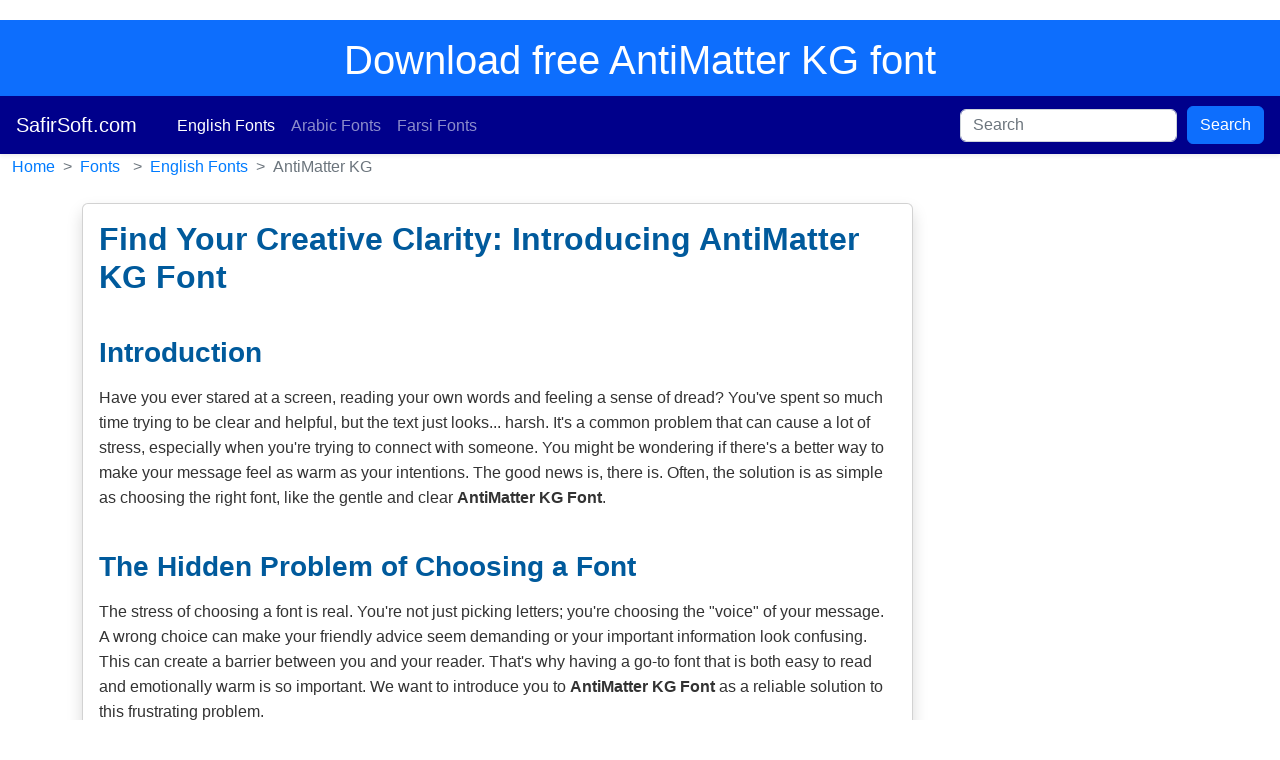

--- FILE ---
content_type: text/html; charset=UTF-8
request_url: https://safirsoft.com/font/en/download-free-antimatter-kg-font.html
body_size: 7609
content:
 
<!DOCTYPE html>
<html lang="en">

<head>
    <meta http-equiv="Content-Type" content="text/html; charset=UTF-8">	
    <meta name="viewport" content="width=device-width, initial-scale=1">
    <link rel="profile" href="https://gmpg.org/xfn/11">
    <meta name='robots' content='index, follow, max-image-preview:large, max-snippet:-1, max-video-preview:-1'>
	<title>Download free AntiMatter KG font</title>
	<meta name="description" content="On this page you can download AntiMatter KG font. Download free AntiMatter KG font">
	<meta name="keywords" content="Download,free,AntiMatter,KG,font">
	<link rel="canonical" href="https://safirsoft.com/font/en/download-free-antimatter-kg-font.html">
	<meta property="og:locale" content="en_US">
	<meta property="og:type" content="article">
	<meta property="og:title" content="Download free AntiMatter KG font">
	<meta property="og:description" content="On this page you can download AntiMatter KG font. Download free AntiMatter KG font">
	<meta property="og:url" content="https://safirsoft.com/font/en/download-free-antimatter-kg-font.html">
	<meta property="og:site_name" content="SafirSoft">

    <meta property="og:updated_time" content="2026-01-21T10:16:24+03:00">
    <meta property="og:image" content="https://safirsoft.com/pic.php?font=en/AntiMatter%20KG.ttf&name=antimatter-kg.png">
    <meta property="og:image:secure_url" content="https://safirsoft.com/pic.php?font=en/AntiMatter%20KG.ttf&name=antimatter-kg.png">
    <meta property="og:image:alt" content="Download free AntiMatter KG font">
    <meta property="article:published_time" content="2020-01-01T00:00:00+03:00">
    <meta property="article:modified_time" content="2026-01-21T10:16:24+03:00">

	<meta name="author" content="admin">
	
    <meta name="twitter:card" content="summary_large_image">
    <meta name="twitter:site" content="SafirSoft">
    <meta name="twitter:creator" content="Safirsoft">
    <meta name="twitter:description" content="On this page you can download AntiMatter KG font. Download free AntiMatter KG font">
    <meta name="twitter:title" content="Download free AntiMatter KG font">
    <meta name="twitter:image" content="https://safirsoft.com/pic.php?font=en/AntiMatter%20KG.ttf&name=antimatter-kg.png">	
	<meta name="twitter:label1" content="Written by">
	<meta name="twitter:data1" content="admin">
	
<script type="application/ld+json">
[
  {
    "@context": "https://schema.org",
    "@type": "SoftwareApplication",
    "name": "AntiMatter KG Font",
    "applicationCategory": "Font",
    "operatingSystem": "WINDOWS, MACOS, LINUX",
    "offers": {
      "@type": "Offer",
      "price": "0",
      "priceCurrency": "USD"
    },
    "aggregateRating": {
      "@type": "AggregateRating",
      "ratingValue": "4.5",
      "reviewCount": "120"
    },
    "downloadUrl": "https://safirsoft.com/font/en/download-free-antimatter-kg-font.html",
    "fileFormat": "application/font-ttf",
    "author": {
      "@type": "Person",
      "name": "Creator"
    },
    "license": "https://safirsoft.com/licensing-terms/"
  },
  {
    "@context": "https://schema.org",
    "@type": "CreativeWork",
    "name": "AntiMatter KG",
    "genre": "Font",
    "author": {
      "@type": "Person",
      "name": "Creator"
    },
    "license": "https://safirsoft.com/licensing-terms/",
    "distribution": {
      "@type": "DataDownload",
      "contentUrl": "https://safirsoft.com/font/en/download-free-antimatter-kg-font.html",
      "encodingFormat": "application/font-ttf"
    }
  }
]
</script>
<script type="application/ld+json">
{
  "@context": "https://schema.org",
  "@type": "FAQPage",
  "mainEntity": [
    {
      "@type": "Question",
      "name": "Where can I download AntiMatter KG Font?",
      "acceptedAnswer": {
        "@type": "Answer",
        "text": "You can download AntiMatter KG font from <a href=\"https://safirsoft.com/font/en/download-free-antimatter-kg-font.html\">this page</a>"
      }
    },
    {
      "@type": "Question",
      "name": "Can I see a sample of AntiMatter KG Font?",
      "acceptedAnswer": {
        "@type": "Answer",
        "text": "Yes, you can see multiple samples of AntiMatter KG font in the preview section above"
      }
    }
  ]
}
</script>
    <link rel="preload" href="https://safirsoft.com/assets/style.css" as="style">
    <link href="https://safirsoft.com/assets/style.css" rel="stylesheet">
	<link rel="shortcut icon" href="https://safirsoft.com/img/favicon/favicon-32x32.png" type="image/x-icon">
	<link rel="apple-touch-icon" sizes="180x180" href="https://safirsoft.com/img/favicon/apple-touch-icon.png">
    <link rel="icon" type="image/png" sizes="32x32" href="https://safirsoft.com/img/favicon/favicon-32x32.png">
    <link rel="icon" type="image/png" sizes="16x16" href="https://safirsoft.com/img/favicon-16x16.png">	<!--[if lt IE 9]>
		<link rel="stylesheet" href="https://safirsoft.com/assets/ie.css" type="text/css">
	<![endif]-->

  <style>
  a{
      text-decoration:none;
  }
  .form-control{
    height: 33px;
    margin-top: auto;
    margin-bottom: auto;
    margin-right: 10px;
  }
  .btn-outline-success{
    height: 37px;
    margin-top: auto;
    margin-bottom: auto;
  }
  .keyw {
    display: flex;
    flex-direction: row;
    flex-wrap: wrap;
    width: 100%;
    padding-left: 0;
    justify-content:  space-around;
  }
  .keyw li {
    list-style: none;
    display: inline-block;
    width: auto;
    height: auto;
    text-align: center;
  }  
  .main img{
      max-width: 100%;
  }
  img.picsam{
      width: 100%;
  }
  .breadcrumb {
    overflow: hidden;
  }
  .breadcrumb .nd{
    min-width: 70px;
  }  
  .breadcrumb .rd{
    min-width: 115px;
  }    
  .sidpic img{
    height: 140px;
    width: 200px;
  }

        body {
            font-family: Arial, sans-serif;
            line-height: 1.6;
            color: #333;
            margin: 20px auto;
        }
        h2, h3 {
            color: #005a9c;
        }
        table {
            width: 100%;
            border-collapse: collapse;
            margin: 20px 0;
        }
        th, td {
            border: 1px solid #ddd;
            padding: 8px;
            text-align: left;
        }
        th {
            background-color: #f2f2f2;
        }
        a {
            color: #007bff;
        }
        dl {
            margin-top: 20px;
        }
        dt {
            font-weight: bold;
            color: #005a9c;
        }
        dd {
            margin-left: 20px;
            margin-bottom: 10px;
        }
        .keywords {
            font-style: italic;
            color: #555;
        }
      
  </style> 
</head>
<body>

<div class="pb-1 pt-3 px-2 bg-primary text-white text-center">
  <h1>Download free AntiMatter KG font</h1></div>

<nav class="navbar navbar-expand-sm navbar-dark sticky-top shadow-sm" style="background-color: #00008b;">
  <a class="navbar-brand px-3" href="https://safirsoft.com">SafirSoft.com</a>
  <button class="navbar-toggler" type="button" data-bs-toggle="collapse" data-bs-target="#navbarCollapse" aria-label="Toggle navigation">
        <span class="navbar-toggler-icon"></span>
  </button>
  <div class="collapse navbar-collapse" id="navbarCollapse">
    <ul class="navbar-nav mr-auto px-sm-0 px-3">
      <li class="nav-item active">
          <a class="nav-item nav-link active" href="https://safirsoft.com/font/en">English Fonts</a>
      </li>
      <li class="nav-item active">
          <a class="nav-item nav-link " href="https://safirsoft.com/font/ar">Arabic Fonts</a>
      </li>
      <li class="nav-item">
          <a class="nav-item nav-link " href="https://safirsoft.com/font/fa">Farsi Fonts</a>
      </li>
    </ul>
  </div>
    <form class="mx-auto form-inline my-2 my-lg-0 d-flex px-3">
      <input id="search" class="form-control mr-sm-2" type="input" placeholder="Search" aria-label="Search">
      <button class="btn btn-primary my-2 my-sm-0" type="submit">Search</button>
    </form>
</nav> 
   
            
<div class="container-fluid pl-3">
<nav class="breadcrumb mb-0" style="--bs-breadcrumb-divider: '>';" aria-label="breadcrumb">
  <ol class="breadcrumb flex-nowrap">
    <li class="breadcrumb-item "><a href="https://safirsoft.com">Home</a></li>
    <li class="breadcrumb-item ml-2 nd text-nowrap"><a href="https://safirsoft.com/font">Fonts</a></li><li class="breadcrumb-item ml-2 rd text-nowrap"><a href="https://safirsoft.com/font/en">English Fonts</a></li><li class="breadcrumb-item ml-2 th text-nowrap text-truncate active" aria-current="page">AntiMatter KG</li>  </ol>
</nav>
</div>

<div class="container-lg mt-2">
  <div class="row">
        <div class="col-sm-9">
        
       
<div class="card shadow main mb-5 px-3" style="width: 100%;">

        <h2 class="mt-3">Find Your Creative Clarity: Introducing AntiMatter KG Font</h2>

    <h3>Introduction</h3>
    <p>
        Have you ever stared at a screen, reading your own words and feeling a sense of dread? You've spent so much time trying to be clear and helpful, but the text just looks... harsh. It's a common problem that can cause a lot of stress, especially when you're trying to connect with someone. You might be wondering if there's a better way to make your message feel as warm as your intentions. The good news is, there is. Often, the solution is as simple as choosing the right font, like the gentle and clear <strong>AntiMatter KG Font</strong>.
    </p>

    <h3>The Hidden Problem of Choosing a Font</h3>
    <p>
        The stress of choosing a font is real. You're not just picking letters; you're choosing the "voice" of your message. A wrong choice can make your friendly advice seem demanding or your important information look confusing. This can create a barrier between you and your reader. That's why having a go-to font that is both easy to read and emotionally warm is so important. We want to introduce you to <strong>AntiMatter KG Font</strong> as a reliable solution to this frustrating problem.
    </p>

    <h3>The History and Structure of AntiMatter KG Font</h3>
    <p>
        The story of <strong>AntiMatter KG Font</strong> began with a simple idea: to create a font that helps people, rather than complicates things. It was designed to be a tool for clear and kind communication. The structure of <strong>AntiMatter KG Font</strong> reflects this. The letters are designed with clean, open shapes and soft curves. This makes it incredibly easy on the eyes, which is a small act of kindness to your reader. There are no distracting elements, allowing your message to be the focus.
    </p>

    <h3>Types of AntiMatter KG Font for Different Needs</h3>
    <p>
        To give you flexibility, <strong>AntiMatter KG Font</strong> comes in different "weights" or styles. Think of these as different tones of voice. Using them helps you organize your text so it’s easy to follow. A well-structured document using <strong>AntiMatter KG Font</strong> can make any topic feel more approachable.
    </p>
    <table>
        <tr>
            <th>Font Weight</th>
            <th>Best For</th>
            <th>How It Feels</th>
        </tr>
        <tr>
            <td>AntiMatter KG Regular</td>
            <td>Main paragraphs, emails, and body text.</td>
            <td>Clear, friendly, and easy to read.</td>
        </tr>
        <tr>
            <td>AntiMatter KG Bold</td>
            <td>Headlines and important points.</td>
            <td>Confident, strong, and reassuring.</td>
        </tr>
        <tr>
            <td>AntiMatter KG Light</td>
            <td>Quotes, captions, and side notes.</td>
            <td>Gentle, airy, and thoughtful.</td>
        </tr>
    </table>

    <h3>Its Applications: Where AntiMatter KG Font Can Help</h3>
    <p>
        The beauty of <strong>AntiMatter KG Font</strong> is that you can use it almost anywhere. It’s perfect for your personal blog, your business website, or even in presentations where clarity is key. If you're creating a guide or instructions, <strong>AntiMatter KG Font</strong> makes the steps easy to follow. For anyone looking for more tools to improve their digital presence, you can explore options at <a href="https://safirsoft.com" target="_blank">SafirSoft</a>.
    </p>

    <h3>The Benefits: What You Can See and Feel</h3>
    <p>
        Choosing <strong>AntiMatter KG Font</strong> brings both practical and emotional rewards.
    </p>
    
    <h4>Tangible (Real-World) Benefits:</h4>
    <ul>
        <li><strong>Amazingly Readable:</strong> The design reduces eye strain, making it perfect for screen reading.</li>
        <li><strong>Completely Free:</strong> You can download and use it right away without any cost.</li>
        <li><strong>Works Everywhere:</strong> It looks great on any device, from a phone to a desktop. You can trust <strong>AntiMatter KG Font</strong> to be consistent.</li>
    </ul>

    <h4>Emotional (Heartfelt) Benefits:</h4>
    <ul>
        <li><strong>Builds Trust:</strong> Its friendly look makes your words feel more sincere.</li>
        <li><strong>Reduces Stress:</strong> For your reader, its clarity makes information less intimidating.</li>
        <li><strong>Feels Human:</strong> It brings warmth to the digital world. Using <strong>AntiMatter KG Font</strong> feels more like a conversation.</li>
    </ul>

    <h3>The Final Answer: Your 3-Step Guide to a Better Font</h3>
    <p>
        You don't need to be a designer to make this positive change. Getting started with <strong>AntiMatter KG Font</strong> is incredibly simple.
    </p>
    <ol>
        <li><strong>Preview It Now:</strong> Look at the examples on this page. See how clear and friendly <strong>AntiMatter KG Font</strong> is.</li>
        <li><strong>Download for Free:</strong> Click the download button to get the font files.</li>
        <li><strong>Install and Use:</strong> Double-click the file and click "Install." Now, <strong>AntiMatter KG Font</strong> is ready to use in your favorite programs. For more helpful software, feel free to check out <a href="https://safirsoft.com/font/en/download-free-antimatter-kg-font.html" target="_blank">SafirSoft</a>.</li>
    </ol>

    <h3>Summary and Conclusion</h3>
    <p>
        We've talked about how stressful it can be when your words don't come across the way you intend. The right font is a simple but powerful tool to bridge that gap. We introduced <strong>AntiMatter KG Font</strong> as a solution designed for clarity, warmth, and ease of use. By choosing <strong>AntiMatter KG Font</strong>, you are making a conscious decision to be clearer and kinder in your communication. It’s a small change that can make a big difference. For a partner in your digital journey, consider visiting <a href="https://safirsoft.com/font/en/download-free-antimatter-kg-font.html" target="_blank">SafirSoft</a>.
    </p>

    <hr> 
    
        <h3 class="h4 text-primary">AntiMatter KG Font Keywords</h3>
        <ul class="list-disc list-inside space-y-3 text-gray-800 pl-5">
            <li class="bg-green-50 p-3 rounded-lg hover:bg-green-100 transition duration-200">
                Free download for AntiMatter KG Font
            </li>
            <li class="bg-green-50 p-3 rounded-lg hover:bg-green-100 transition duration-200">
                Best Arabic and Persian AntiMatter KG Font
            </li>
            <li class="bg-green-50 p-3 rounded-lg hover:bg-green-100 transition duration-200">
                Commercial license for AntiMatter KG Font usage
            </li>
            <li class="bg-green-50 p-3 rounded-lg hover:bg-green-100 transition duration-200">
                AntiMatter KG Font web font kit (WOFF, WOFF2)
            </li>
            <li class="bg-green-50 p-3 rounded-lg hover:bg-green-100 transition duration-200">
                Preview and test AntiMatter KG Font online
            </li>
            <li class="bg-green-50 p-3 rounded-lg hover:bg-green-100 transition duration-200">
                Modern Naskh style AntiMatter KG Font
            </li>
            <li class="bg-green-50 p-3 rounded-lg hover:bg-green-100 transition duration-200">
                Download AntiMatter KG Font OTF and TTF
            </li>
            <li class="bg-green-50 p-3 rounded-lg hover:bg-green-100 transition duration-200">
                Alternatives to AntiMatter KG Font for professional design
            </li>
            <li class="bg-green-50 p-3 rounded-lg hover:bg-green-100 transition duration-200">
                High readability AntiMatter KG Font for print
            </li>
            <li class="bg-green-50 p-3 rounded-lg hover:bg-green-100 transition duration-200">
                Update and latest version of AntiMatter KG Font
            </li>
        </ul>

    <hr>

    <h3>Frequently Asked Questions (FAQ)</h3>
    <dl>
        <dt>Is AntiMatter KG Font really free for commercial use?</dt>
        <dd>Yes, you can use <strong>AntiMatter KG Font</strong> for both personal and business projects without any cost. The goal is to make clear communication accessible to everyone.</dd>

        <dt>What makes AntiMatter KG Font more readable than other fonts?</dt>
        <dd><strong>AntiMatter KG Font</strong> was designed with a focus on clean shapes and generous spacing between letters. This reduces eye fatigue and makes it easy to read for long periods.</dd>

        <dt>How do I install AntiMatter KG Font on my computer?</dt>
        <dd>Once you download the font file, just double-click on it. An option to "Install" will appear. Click it, and <strong>AntiMatter KG Font</strong> will be available in your programs like Word or Photoshop.</dd>
    </dl>

<section id="about" class="container">
    <h2 class="card-title h5 text-center pt-3 pb-0"><a href="https://safirsoft.com/font/en/download-free-antimatter-kg-font.html">Download free AntiMatter KG font</a></h2>
    <hr>
     <div class="row g-0 p-3 pb-0">
        <div class="col-sm-4">English Name:&nbsp;<b>AntiMatter KG</b></div>    
        <div class="col-sm-4">Font type:&nbsp;TrueType</div>      
        <div class="col-sm-4">View:&nbsp;518 times</div>      
     </div>
     <div class="row g-0 p-3 pb-0">
        <div class="col-sm-4">Designer:&nbsp;</div>    
        <div class="col-sm-4">Size:&nbsp;19.48 kb</div>      
        <div class="col-sm-4">Download:&nbsp;334 times</div>           
     </div>      
            <div class="w-100 text-center"><a href="#download" class="btn btn-primary w-50 my-4 mx-auto">Download Now</a></div>
</section>             
     
<section id="preview" class="container">     
     <div class="g-0 py-3 text-center">
          <img class="img mb-4" alt="AntiMatter KG Font Preview https://safirsoft.com" title="Sample of AntiMatter KG Font" src="https://safirsoft.com/test01.php?text=William-Shakespeare&fonfa=&fon=en/AntiMatter%20KG.ttf&siz=32&lan=en"><br>
          <img class="img mb-4" alt="AntiMatter KG Font Preview https://safirsoft.com" title="Sample of AntiMatter KG Font" src="https://safirsoft.com/test01.php?text=was-an-English-poet,-playwright,&fonfa=&fon=en/AntiMatter%20KG.ttf&siz=24&lan=en"><br>
          <img class="img mb-4" alt="AntiMatter KG Font Preview https://safirsoft.com" title="Sample of AntiMatter KG Font" src="https://safirsoft.com/test01.php?text=-and-actor,-widely-regarded-&fonfa=&fon=en/AntiMatter%20KG.ttf&siz=24&lan=en"><br>
          <img class="img mb-4" width="100%" alt="Dynamic AntiMatter KG Font Preview https://safirsoft.com" title="Sample of AntiMatter KG Font" src="https://safirsoft.com/test01.php?text=&fonfa=&nam=AntiMatter-KG&fon=en/AntiMatter%20KG.ttf&siz=56&lan=en"><br>
          <img class="img mb-4" width="70%" alt="Dynamic AntiMatter KG Font Preview https://safirsoft.com" title="Sample of AntiMatter KG Font" src="https://safirsoft.com/test01.php?text=&fonfa=&nam=AntiMatter-KG&fon=en/AntiMatter%20KG.ttf&siz=56&lan=en"><br>
          <img class="img mb-3" width="30%" alt="Dynamic AntiMatter KG Font Preview https://safirsoft.com" title="Sample of AntiMatter KG Font" src="https://safirsoft.com/test01.php?text=&fonfa=&nam=AntiMatter-KG&fon=en/AntiMatter%20KG.ttf&siz=56&lan=en"><br>
     </div>
</section>      
<section id="usage" class="">
        <h2>How to use</h2>
        <p class="card-text fs-5">On this page you can download the <b>beautiful AntiMatter KG font</b>.</p>
<p class="card-text fs-5">To <b>download AntiMatter KG font</b>, just fill the field in front of the download button with the correct answer and click the download button</p>
<p class="card-text fs-5">To <b>install AntiMatter KG font on Windows</b> operating system, copy the AntiMatter KG font file that you have downloaded to the fonts folder located in your Windows control panel.</p>
<p class="card-text fs-5">To <b>install AntiMatter KG font on the MacOS</b> operating system, after downloading the AntiMatter KG font, open the AntiMatter KG font file and press the AntiMatter KG font installation button at the bottom of the page on the <b>AntiMatter KG font preview</b> screen.</p>
</section>
         <div class="row g-0 p-3 pb-0 text-center px-sm-5">         
      <section id="download" class="container">
        <h2>Download</h2>
        <p>Download AntiMatter KG in .ttf format:</p>

<form class="mx-auto text-center" method="POST" action="https://safirsoft.com/font/en/download-free-antimatter-kg-font.html" onSubmit="return show_alert();">
  3+9= <input id="val" type="text" class="form-control w-25 mx-auto px-0" style="min-width: 70px;" aria-label="sumres">
  <input type="submit" class="btn btn-primary text-truncate mx-0 px-auto" value="Download AntiMatter KG.ttf">
  <input type="hidden" id="no" name="no" value="2001">          
</form>

<script defer>
function show_alert() {
    var n1 = 3;
    var n2 = 9;
    var sum=n1+n2;
    var val = document.getElementById("val").value;
    if(sum!=val) {
      alert(n1+"+"+n2+"="+val+"?!\nThis is Wrong, Try again...");
      return false;
    }
    else if(sum==val) return true;
}
</script>
    </section>
         </div>
 
      <section id="faq" class="mt-4">
        <h2>Frequently Asked Questions</h2>
        <dl>
            <dt>What is the AntiMatter KG font?</dt>
            <dd>A Truetype font typeface to use for design, print and web.</dd>
            <dt>Is AntiMatter KG font free for use?</dt>
            <dd>Yes, you can download and use AntiMatter KG for free.</dd>
            <dt>How do I install AntiMatter KG on Windows?</dt>
            <dd>Open the Windows Control Panel. Select Appearance and Personalization. At the bottom, select Fonts. To add a font, simply drag the AntiMatter KG font file into the font window.</dd>
            <dt>How do I install AntiMatter KG on Mac OS?</dt>
            <dd>Double click the AntiMatter KG font file, will open a preview of the font. Click “Install Font” at the bottom of the preview.</dd>
            <dt>How do I install AntiMatter KG on Linux?</dt>
            <dd>Open up a terminal window. Change into the directory housing all of your fonts. Copy AntiMatter KG font file with the commands sudo cp *. ttf *. TTF /usr/share/fonts/truetype/ and sudo cp *. otf *. OTF /usr/share/fonts/opentype.</dd>
        </dl>
    </section></div></div><div class="h3 text-center pb-3"><h3>Random selected Fonts</h3></div>

    <div class="px-0" style="width: 100%;">
    	<div class="card shadow mb-4 p-3" style="width: 100%;">
            <a href="https://safirsoft.com/font/en/download-free-staffordserial-heavyitalic-font.html">
            <div class="card-title d-flex flex-wrap">
               <div class="d-flex">Name: &nbsp;<h3 class="h6">StaffordSerial HeavyItalic</h3></div>&nbsp;&nbsp;<div>Size: 58.92kb</div>&nbsp;&nbsp;<div>Format: TrueType</div>&nbsp;&nbsp;<div>Downloaded: 0&nbsp;time(s)</div>
            </div>   
            <img class="picsam" src="https://safirsoft.com/test01.php?text=&nam=StaffordSerial-HeavyItalic&fonfa=&lan=en&fon=en/StaffordSerial-HeavyItalic.ttf" alt="Dynamic StaffordSerial HeavyItalic Font Preview https://safirsoft.com" title="Sample of StaffordSerial HeavyItalic Font">
            </a></div>
    	<div class="card shadow mb-4 p-3" style="width: 100%;">
            <a href="https://safirsoft.com/font/en/download-free-kadonk-regular-font.html">
            <div class="card-title d-flex flex-wrap">
               <div class="d-flex">Name: &nbsp;<h3 class="h6">Kadonk Regular</h3></div>&nbsp;&nbsp;<div>Size: 142.33kb</div>&nbsp;&nbsp;<div>Format: TrueType</div>&nbsp;&nbsp;<div>Downloaded: 0&nbsp;time(s)</div>
            </div>   
            <img class="picsam" src="https://safirsoft.com/test01.php?text=&nam=Kadonk-Regular&fonfa=&lan=en&fon=en/Kadonk-Regular.TTF" alt="Dynamic Kadonk Regular Font Preview https://safirsoft.com" title="Sample of Kadonk Regular Font">
            </a></div>
    	<div class="card shadow mb-4 p-3" style="width: 100%;">
            <a href="https://safirsoft.com/font/en/download-free-civicblack-regular-font.html">
            <div class="card-title d-flex flex-wrap">
               <div class="d-flex">Name: &nbsp;<h3 class="h6">CivicBlack Regular</h3></div>&nbsp;&nbsp;<div>Size: 34.5kb</div>&nbsp;&nbsp;<div>Format: TrueType</div>&nbsp;&nbsp;<div>Downloaded: 0&nbsp;time(s)</div>
            </div>   
            <img class="picsam" src="https://safirsoft.com/test01.php?text=&nam=CivicBlack-Regular&fonfa=&lan=en&fon=en/CivicBlack%20Regular.ttf" alt="Dynamic CivicBlack Regular Font Preview https://safirsoft.com" title="Sample of CivicBlack Regular Font">
            </a></div>
    	<div class="card shadow mb-4 p-3" style="width: 100%;">
            <a href="https://safirsoft.com/font/en/download-free-rustler-font.html">
            <div class="card-title d-flex flex-wrap">
               <div class="d-flex">Name: &nbsp;<h3 class="h6">Rustler</h3></div>&nbsp;&nbsp;<div>Size: 24.34kb</div>&nbsp;&nbsp;<div>Format: TrueType</div>&nbsp;&nbsp;<div>Downloaded: 0&nbsp;time(s)</div>
            </div>   
            <img class="picsam" src="https://safirsoft.com/test01.php?text=&nam=Rustler&fonfa=&lan=en&fon=en/Rustler.ttf" alt="Dynamic Rustler Font Preview https://safirsoft.com" title="Sample of Rustler Font">
            </a></div>
    	<div class="card shadow mb-4 p-3" style="width: 100%;">
            <a href="https://safirsoft.com/font/en/download-free-planet-n-shadow-font.html">
            <div class="card-title d-flex flex-wrap">
               <div class="d-flex">Name: &nbsp;<h3 class="h6">Planet N Shadow</h3></div>&nbsp;&nbsp;<div>Size: 108.36kb</div>&nbsp;&nbsp;<div>Format: TrueType</div>&nbsp;&nbsp;<div>Downloaded: 0&nbsp;time(s)</div>
            </div>   
            <img class="picsam" src="https://safirsoft.com/test01.php?text=&nam=Planet-N-Shadow&fonfa=&lan=en&fon=en/Planet%20N%20Shadow.ttf" alt="Dynamic Planet N Shadow Font Preview https://safirsoft.com" title="Sample of Planet N Shadow Font">
            </a></div></div>      
    </div>
    <div class="col-sm-3">   
        </div>
  </div>
</div>

<div class="mt-3 py-2 text-white text-center" style="background-color: #00008b;">
  <p>safirsoft.com© 2023 All rights reserved</p>
						<a class="text-white" href="https://safirsoft.com">HOME</a> | 
						<a class="text-white" href="https://safirsoft.com/terms-and-conditions">TERMS & CONDITIONS</a> | 
						<a class="text-white" href="https://safirsoft.com/privacy-policy">PRIVACY POLICY</a> | 
						<a class="text-white" href="https://safirsoft.com/contact">Contact</a>
</div>
    <script defer src="https://cdn.jsdelivr.net/npm/bootstrap@5.2.3/dist/js/bootstrap.bundle.min.js" integrity="sha384-kenU1KFdBIe4zVF0s0G1M5b4hcpxyD9F7jL+jjXkk+Q2h455rYXK/7HAuoJl+0I4" crossorigin="anonymous"></script>
<script defer src="https://static.cloudflareinsights.com/beacon.min.js/vcd15cbe7772f49c399c6a5babf22c1241717689176015" integrity="sha512-ZpsOmlRQV6y907TI0dKBHq9Md29nnaEIPlkf84rnaERnq6zvWvPUqr2ft8M1aS28oN72PdrCzSjY4U6VaAw1EQ==" data-cf-beacon='{"version":"2024.11.0","token":"af957dacc72d407bbf3d77eb5a5f780b","r":1,"server_timing":{"name":{"cfCacheStatus":true,"cfEdge":true,"cfExtPri":true,"cfL4":true,"cfOrigin":true,"cfSpeedBrain":true},"location_startswith":null}}' crossorigin="anonymous"></script>
</body>
</html>
